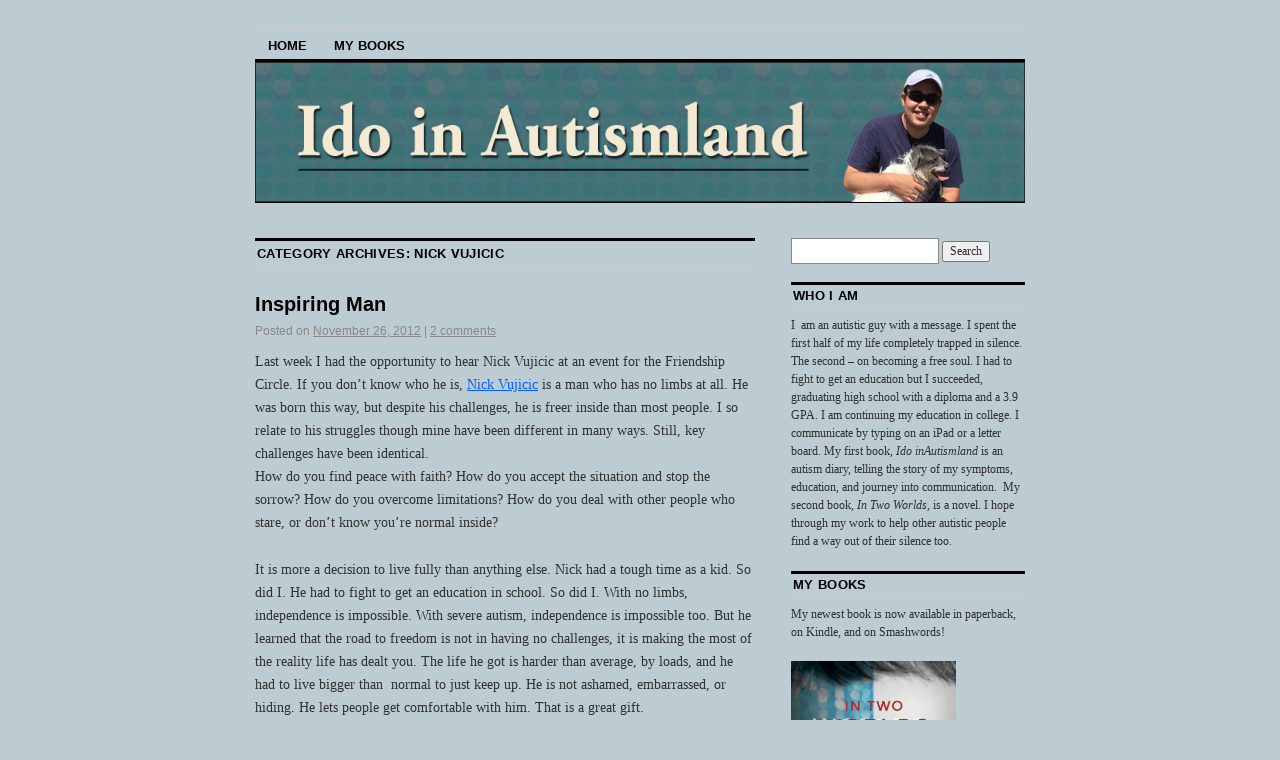

--- FILE ---
content_type: text/html; charset=UTF-8
request_url: http://idoinautismland.com/?cat=78
body_size: 12735
content:
<!DOCTYPE html>
<!--[if IE 6]>
<html id="ie6" lang="en-US">
<![endif]-->
<!--[if IE 8]>
<html id="ie8" lang="en-US">
<![endif]-->
<!--[if (!IE)]><!-->
<html lang="en-US">
<!--<![endif]-->

<head>
<meta charset="UTF-8" />
<title>Nick Vujicic | Ido in Autismland</title>
<link rel="profile" href="http://gmpg.org/xfn/11" />
<link rel="pingback" href="http://idoinautismland.com/xmlrpc.php" />
<link rel='dns-prefetch' href='//s0.wp.com' />
<link rel='dns-prefetch' href='//secure.gravatar.com' />
<link rel='dns-prefetch' href='//s.w.org' />
<link rel="alternate" type="application/rss+xml" title="Ido in Autismland &raquo; Feed" href="http://idoinautismland.com/?feed=rss2" />
<link rel="alternate" type="application/rss+xml" title="Ido in Autismland &raquo; Comments Feed" href="http://idoinautismland.com/?feed=comments-rss2" />
<link rel="alternate" type="application/rss+xml" title="Ido in Autismland &raquo; Nick Vujicic Category Feed" href="http://idoinautismland.com/?feed=rss2&#038;cat=78" />
		<script type="text/javascript">
			window._wpemojiSettings = {"baseUrl":"https:\/\/s.w.org\/images\/core\/emoji\/11\/72x72\/","ext":".png","svgUrl":"https:\/\/s.w.org\/images\/core\/emoji\/11\/svg\/","svgExt":".svg","source":{"concatemoji":"http:\/\/idoinautismland.com\/wp-includes\/js\/wp-emoji-release.min.js?ver=4.9.26"}};
			!function(e,a,t){var n,r,o,i=a.createElement("canvas"),p=i.getContext&&i.getContext("2d");function s(e,t){var a=String.fromCharCode;p.clearRect(0,0,i.width,i.height),p.fillText(a.apply(this,e),0,0);e=i.toDataURL();return p.clearRect(0,0,i.width,i.height),p.fillText(a.apply(this,t),0,0),e===i.toDataURL()}function c(e){var t=a.createElement("script");t.src=e,t.defer=t.type="text/javascript",a.getElementsByTagName("head")[0].appendChild(t)}for(o=Array("flag","emoji"),t.supports={everything:!0,everythingExceptFlag:!0},r=0;r<o.length;r++)t.supports[o[r]]=function(e){if(!p||!p.fillText)return!1;switch(p.textBaseline="top",p.font="600 32px Arial",e){case"flag":return s([55356,56826,55356,56819],[55356,56826,8203,55356,56819])?!1:!s([55356,57332,56128,56423,56128,56418,56128,56421,56128,56430,56128,56423,56128,56447],[55356,57332,8203,56128,56423,8203,56128,56418,8203,56128,56421,8203,56128,56430,8203,56128,56423,8203,56128,56447]);case"emoji":return!s([55358,56760,9792,65039],[55358,56760,8203,9792,65039])}return!1}(o[r]),t.supports.everything=t.supports.everything&&t.supports[o[r]],"flag"!==o[r]&&(t.supports.everythingExceptFlag=t.supports.everythingExceptFlag&&t.supports[o[r]]);t.supports.everythingExceptFlag=t.supports.everythingExceptFlag&&!t.supports.flag,t.DOMReady=!1,t.readyCallback=function(){t.DOMReady=!0},t.supports.everything||(n=function(){t.readyCallback()},a.addEventListener?(a.addEventListener("DOMContentLoaded",n,!1),e.addEventListener("load",n,!1)):(e.attachEvent("onload",n),a.attachEvent("onreadystatechange",function(){"complete"===a.readyState&&t.readyCallback()})),(n=t.source||{}).concatemoji?c(n.concatemoji):n.wpemoji&&n.twemoji&&(c(n.twemoji),c(n.wpemoji)))}(window,document,window._wpemojiSettings);
		</script>
		<style type="text/css">
img.wp-smiley,
img.emoji {
	display: inline !important;
	border: none !important;
	box-shadow: none !important;
	height: 1em !important;
	width: 1em !important;
	margin: 0 .07em !important;
	vertical-align: -0.1em !important;
	background: none !important;
	padding: 0 !important;
}
</style>
<link rel='stylesheet' id='dashicons-css'  href='http://idoinautismland.com/wp-includes/css/dashicons.min.css?ver=4.9.26' type='text/css' media='all' />
<link rel='stylesheet' id='coraline-css'  href='http://idoinautismland.com/wp-content/themes/coraline/style.css?ver=4.9.26' type='text/css' media='all' />
<link rel='stylesheet' id='__EPYT__style-css'  href='http://idoinautismland.com/wp-content/plugins/youtube-embed-plus/styles/ytprefs.min.css?ver=12.1' type='text/css' media='all' />
<style id='__EPYT__style-inline-css' type='text/css'>

                .epyt-gallery-thumb {
                        width: 33.333%;
                }
                
</style>
<link rel='stylesheet' id='jetpack_css-css'  href='http://idoinautismland.com/wp-content/plugins/jetpack/css/jetpack.css?ver=6.4.6' type='text/css' media='all' />
<script type='text/javascript' src='http://idoinautismland.com/wp-includes/js/jquery/jquery.js?ver=1.12.4'></script>
<script type='text/javascript' src='http://idoinautismland.com/wp-includes/js/jquery/jquery-migrate.min.js?ver=1.4.1'></script>
<script type='text/javascript'>
/* <![CDATA[ */
var _EPYT_ = {"ajaxurl":"http:\/\/idoinautismland.com\/wp-admin\/admin-ajax.php","security":"d1fd892041","gallery_scrolloffset":"20","eppathtoscripts":"http:\/\/idoinautismland.com\/wp-content\/plugins\/youtube-embed-plus\/scripts\/","epresponsiveselector":"[\"iframe.__youtube_prefs_widget__\"]","epdovol":"1","version":"12.1","evselector":"iframe.__youtube_prefs__[src], iframe[src*=\"youtube.com\/embed\/\"], iframe[src*=\"youtube-nocookie.com\/embed\/\"]","ajax_compat":"","ytapi_load":"light","stopMobileBuffer":"1","vi_active":"","vi_js_posttypes":[]};
/* ]]> */
</script>
<script type='text/javascript' src='http://idoinautismland.com/wp-content/plugins/youtube-embed-plus/scripts/ytprefs.min.js?ver=12.1'></script>
<link rel='https://api.w.org/' href='http://idoinautismland.com/index.php?rest_route=/' />
<link rel="EditURI" type="application/rsd+xml" title="RSD" href="http://idoinautismland.com/xmlrpc.php?rsd" />
<link rel="wlwmanifest" type="application/wlwmanifest+xml" href="http://idoinautismland.com/wp-includes/wlwmanifest.xml" /> 
<meta name="generator" content="WordPress 4.9.26" />

<link rel='dns-prefetch' href='//v0.wordpress.com'/>
	<style type="text/css">
			#site-title,
		#site-description {
			position: absolute;
			left: -9000px;
		}
		</style>
	<style type="text/css" id="custom-background-css">
body.custom-background { background-color: #bdccd2; }
</style>
</head>

<body class="archive category category-nick-vujicic category-78 custom-background two-column content-sidebar">
<div id="container" class="hfeed contain">
	<div id="header">
		<div id="masthead" role="banner">
						<div id="site-title">
				<span>
					<a href="http://idoinautismland.com/" title="Ido in Autismland" rel="home">Ido in Autismland</a>
				</span>
			</div>
			<div id="site-description"></div>
		</div><!-- #masthead -->

		<div id="access" role="navigation">
		  			<div class="skip-link screen-reader-text"><a href="#content" title="Skip to content">Skip to content</a></div>
						<div class="menu"><ul>
<li ><a href="http://idoinautismland.com/">Home</a></li><li class="page_item page-item-213"><a href="http://idoinautismland.com/?page_id=213">My Books</a></li>
</ul></div>
		</div><!-- #access -->

		<div id="branding">
						<a href="http://idoinautismland.com/">
									<img src="http://idoinautismland.com/wp-content/uploads/2018/08/header_4.jpg" width="990" height="180" alt="" />
							</a>
					</div><!-- #branding -->
	</div><!-- #header -->

	<div id="content-box">

<div id="content-container">
	<div id="content" role="main">

		<h1 class="page-title">Category Archives: <span>Nick Vujicic</span></h1>
		




			<div id="post-35" class="post-35 post type-post status-publish format-standard hentry category-autism category-disability category-emotions category-nick-vujicic">
			<h2 class="entry-title"><a href="http://idoinautismland.com/?p=35" rel="bookmark">Inspiring Man</a></h2>

			<div class="entry-meta">
				<span class="meta-prep meta-prep-author">Posted on</span> <a href="http://idoinautismland.com/?p=35" title="6:54 am" rel="bookmark"><span class="entry-date">November 26, 2012</span></a> <span class="comments-link"><span class="meta-sep">|</span> <a href="http://idoinautismland.com/?p=35#comments">2 comments</a></span>
			</div><!-- .entry-meta -->

				<div class="entry-content">
				<p>Last week I had the opportunity to hear Nick Vujicic at an event for the Friendship Circle. If you don&#8217;t know who he is, <a href="http://www.youtube.com/watch?v=zOzsjEmjjHs&#038;feature=related" target="_blank">Nick Vujicic</a> is a man who has no limbs at all. He was born this way, but despite his challenges, he is freer inside than most people. I so relate to his struggles though mine have been different in many ways. Still, key challenges have been identical.<br />How do you find peace with faith? How do you accept the situation and stop the sorrow? How do you overcome limitations? How do you deal with other people who stare, or don&#8217;t know you&#8217;re normal inside?</p>
<p>It is more a decision to live fully than anything else. Nick had a tough time as a kid. So did I. He had to fight to get an education in school. So did I. With no limbs, independence is impossible. With severe autism, independence is impossible too. But he learned that the road to freedom is not in having no challenges, it is making the most of the reality life has dealt you. The life he got is harder than average, by loads, and he had to live bigger than  normal to just keep up. He is not ashamed, embarrassed, or hiding. He lets people get comfortable with him. That is a great gift.</p>
<p>I had a chance to meet him briefly. He has a cool wheelchair that is tall. It brings him to eye level, more or less. I gave him my book. It inspired me a lot to meet a man who bravely lives life fully, and does good, important work, even though he might have given up. Giving up is the easy way to run from pain but he decided that his life had a higher purpose. He is a role model to many people who despair over much less.</p>
<p>For me, it is a great reminder to count my blessings and to remember that challenges are meant to be overcome.</p>
<p></p>
							</div><!-- .entry-content -->
	
			<div class="entry-info">
					<p class="comments-link"><a href="http://idoinautismland.com/?p=35#comments">2 Comments</a></p>
									<p class="cat-links">
						<span class="entry-info-prep entry-info-prep-cat-links">Posted in</span> <a href="http://idoinautismland.com/?cat=11" rel="category">autism</a>, <a href="http://idoinautismland.com/?cat=79" rel="category">disability</a>, <a href="http://idoinautismland.com/?cat=62" rel="category">emotions</a>, <a href="http://idoinautismland.com/?cat=78" rel="category">Nick Vujicic</a>					</p>
															</div><!-- .entry-info -->
		</div><!-- #post-## -->

		
	


	</div><!-- #content -->
</div><!-- #content-container -->


		
		<div id="primary" class="widget-area" role="complementary">
					<ul class="xoxo">

			<li id="search-2" class="widget-container widget_search"><form role="search" method="get" id="searchform" class="searchform" action="http://idoinautismland.com/">
				<div>
					<label class="screen-reader-text" for="s">Search for:</label>
					<input type="text" value="" name="s" id="s" />
					<input type="submit" id="searchsubmit" value="Search" />
				</div>
			</form></li><li id="text-2" class="widget-container widget_text"><h3 class="widget-title">Who I Am</h3>			<div class="textwidget"><p>I  am an autistic guy with a message. I spent the first half of my life completely trapped in silence. The second &#8211; on becoming a free soul. I had to fight to get an education but I succeeded, graduating high school with a diploma and a 3.9 GPA. I am continuing my education in college. I communicate by typing on an iPad or a letter board. My first book, <i>Ido in</i><i>Autismland</i> is an autism diary, telling the story of my symptoms, education, and journey into communication.  My second book, <i>In Two Worlds</i>, is a novel. I hope through my work to help other autistic people find a way out of their silence too.</p>
</div>
		</li><li id="text-5" class="widget-container widget_text"><h3 class="widget-title">My Books</h3>			<div class="textwidget"><p>My newest book is now available in paperback, on Kindle, and on Smashwords!</p>
<p><a href="http://idoinautismland.com/wp-content/uploads/2018/08/In_Two_Worlds_Cover.jpg"><img src="http://idoinautismland.com/wp-content/uploads/2018/08/In_Two_Worlds_Cover-640x1024.jpg" alt="In_Two_Worlds_Cover" width="165" height="264" /></a></p>
<p><a href="https://www.amazon.com/Two-Worlds-Ido-Kedar/dp/1732291500/ref=sr_1_1?ie=UTF8&qid=1533189717&sr=8-1&keywords=in+two+worlds+ido+kedar">Paperback</a><br />
<a href="https://www.amazon.com/Two-Worlds-Ido-Kedar-ebook/dp/B07FP37WQV/ref=tmm_kin_title_0?_encoding=UTF8&qid=1533189717&sr=8-1">Kindle</a><br />
<a href="https://www.smashwords.com/books/view/885466">Smashwords</a></p>
<p>My first book is available in paperback, Nook, Kindle, and iBook editions!</p>
<p><a href="http://www.amazon.com/Ido-Autismland-Climbing-Autisms-Silent/dp/0988324709/ref=sr_1_1?ie=UTF8&qid=1396404854&sr=8-1&keywords=ido+in+autismland"><img src="http://idoinautismland.com/wp-content/uploads/2014/02/bookcover.jpg"></a></p>
<p><a href="http://www.amazon.com/Ido-Autismland-Climbing-Autisms-Silent/dp/0988324709/ref=sr_1_1?ie=UTF8&qid=1396404854&sr=8-1&keywords=ido+in+autismland">Paperback</a><br />
<a href="http://www.barnesandnoble.com/w/ido-in-autism-land-ido-kedar/1118958528?ean=2940149425914">Nook Book</a><br />
<a href="http://www.amazon.com/Ido-Autismland-Climbing-Autisms-Silent-ebook/dp/B00AOUN01W/ref=tmm_kin_swatch_0?_encoding=UTF8&sr=8-1&qid=1396404854">Kindle Edition</a><br />
<a href="https://itunes.apple.com/us/book/ido-in-autismland/id1104024189?mt=11">iBook</a></p>
</div>
		</li><li id="blog_subscription-2" class="widget-container jetpack_subscription_widget"><h3 class="widget-title">Subscribe via Email</h3>
			<form action="#" method="post" accept-charset="utf-8" id="subscribe-blog-blog_subscription-2">
				<div id="subscribe-text"></div>					<p id="subscribe-email">
						<label id="jetpack-subscribe-label" for="subscribe-field-blog_subscription-2">
							Email Address						</label>
						<input type="email" name="email" required="required" class="required" value="" id="subscribe-field-blog_subscription-2" placeholder="Email Address" />
					</p>

					<p id="subscribe-submit">
						<input type="hidden" name="action" value="subscribe" />
						<input type="hidden" name="source" value="http://idoinautismland.com/?cat=78" />
						<input type="hidden" name="sub-type" value="widget" />
						<input type="hidden" name="redirect_fragment" value="blog_subscription-2" />
												<input type="submit" value="Subscribe" name="jetpack_subscriptions_widget" />
					</p>
							</form>

			<script>
			/*
			Custom functionality for safari and IE
			 */
			(function( d ) {
				// In case the placeholder functionality is available we remove labels
				if ( ( 'placeholder' in d.createElement( 'input' ) ) ) {
					var label = d.querySelector( 'label[for=subscribe-field-blog_subscription-2]' );
						label.style.clip 	 = 'rect(1px, 1px, 1px, 1px)';
						label.style.position = 'absolute';
						label.style.height   = '1px';
						label.style.width    = '1px';
						label.style.overflow = 'hidden';
				}

				// Make sure the email value is filled in before allowing submit
				var form = d.getElementById('subscribe-blog-blog_subscription-2'),
					input = d.getElementById('subscribe-field-blog_subscription-2'),
					handler = function( event ) {
						if ( '' === input.value ) {
							input.focus();

							if ( event.preventDefault ){
								event.preventDefault();
							}

							return false;
						}
					};

				if ( window.addEventListener ) {
					form.addEventListener( 'submit', handler, false );
				} else {
					form.attachEvent( 'onsubmit', handler );
				}
			})( document );
			</script>
				
</li><li id="text-6" class="widget-container widget_text"><h3 class="widget-title">My Videos</h3>			<div class="textwidget"><iframe  id="_ytid_57990" src="https://www.youtube.com/embed/yCwjIKCT8rY?enablejsapi=1&autoplay=0&cc_load_policy=0&iv_load_policy=1&loop=0&modestbranding=0&rel=1&showinfo=1&fs=1&playsinline=0&autohide=2&theme=dark&color=red&controls=2&" class="__youtube_prefs__ __youtube_prefs_widget__" title="YouTube player"  allow="autoplay; encrypted-media" allowfullscreen data-no-lazy="1" data-skipgform_ajax_framebjll=""></iframe>
<br>
<iframe  id="_ytid_19477" src="https://www.youtube.com/embed/d3n5ddya2Jg?enablejsapi=1&autoplay=0&cc_load_policy=0&iv_load_policy=1&loop=0&modestbranding=0&rel=1&showinfo=1&fs=1&playsinline=0&autohide=2&theme=dark&color=red&controls=2&" class="__youtube_prefs__ __youtube_prefs_widget__" title="YouTube player"  allow="autoplay; encrypted-media" allowfullscreen data-no-lazy="1" data-skipgform_ajax_framebjll=""></iframe>
<br>
<iframe  id="_ytid_75975" src="https://www.youtube.com/embed/ZLtQWXdDCFo?enablejsapi=1&autoplay=0&cc_load_policy=0&iv_load_policy=1&loop=0&modestbranding=0&rel=1&showinfo=1&fs=1&playsinline=0&autohide=2&theme=dark&color=red&controls=2&" class="__youtube_prefs__ __youtube_prefs_widget__" title="YouTube player"  allow="autoplay; encrypted-media" allowfullscreen data-no-lazy="1" data-skipgform_ajax_framebjll=""></iframe>
<br>
<iframe  id="_ytid_24250" src="https://www.youtube.com/embed/JeBIw18aJk0?enablejsapi=1&autoplay=0&cc_load_policy=0&iv_load_policy=1&loop=0&modestbranding=0&rel=1&showinfo=1&fs=1&playsinline=0&autohide=2&theme=dark&color=red&controls=2&" class="__youtube_prefs__ __youtube_prefs_widget__" title="YouTube player"  allow="autoplay; encrypted-media" allowfullscreen data-no-lazy="1" data-skipgform_ajax_framebjll=""></iframe>
<br>
<iframe  id="_ytid_85404" src="https://www.youtube.com/embed/C1r9pZW6xsk?enablejsapi=1&autoplay=0&cc_load_policy=0&iv_load_policy=1&loop=0&modestbranding=0&rel=1&showinfo=1&fs=1&playsinline=0&autohide=2&theme=dark&color=red&controls=2&" class="__youtube_prefs__ __youtube_prefs_widget__" title="YouTube player"  allow="autoplay; encrypted-media" allowfullscreen data-no-lazy="1" data-skipgform_ajax_framebjll=""></iframe>
<br>
<iframe  id="_ytid_81798" src="https://www.youtube.com/embed/5GWPjLk2OtQ?enablejsapi=1&autoplay=0&cc_load_policy=0&iv_load_policy=1&loop=0&modestbranding=0&rel=1&showinfo=1&fs=1&playsinline=0&autohide=2&theme=dark&color=red&controls=2&" class="__youtube_prefs__ __youtube_prefs_widget__" title="YouTube player"  allow="autoplay; encrypted-media" allowfullscreen data-no-lazy="1" data-skipgform_ajax_framebjll=""></iframe>
<br>
<iframe  id="_ytid_38707" src="https://www.youtube.com/embed/V4VR1KYRX8s?enablejsapi=1&autoplay=0&cc_load_policy=0&iv_load_policy=1&loop=0&modestbranding=0&rel=1&showinfo=1&fs=1&playsinline=0&autohide=2&theme=dark&color=red&controls=2&" class="__youtube_prefs__ __youtube_prefs_widget__" title="YouTube player"  allow="autoplay; encrypted-media" allowfullscreen data-no-lazy="1" data-skipgform_ajax_framebjll=""></iframe></div>
		</li><li id="text-3" class="widget-container widget_text"><h3 class="widget-title">My NBC Video with Dr. Bruce</h3>			<div class="textwidget"><script type="text/javascript" charset="UTF-8" src="http://www.nbclosangeles.com/portableplayer/?cmsID=204781971&videoID=O29Hhsq4t9RR&origin=nbclosangeles.com&sec=news&subsec=local&width=240&height=144"></script>
<p>Click <a href="http://www.nbclosangeles.com/news/local/Autistic-Teen-Writes-Book-on-an-iPad--204775591.html">here</a> to see the article</p>
</div>
		</li><li id="text-4" class="widget-container widget_text"><h3 class="widget-title">My Video from the LA TImes</h3>			<div class="textwidget"><a href="http://www.latimes.com/videogallery/78631472/News/Breaking-the-silence"><img src="http://idoinautismland.com/wp-content/uploads/2014/03/breakingthesilence2.jpg"></a></div>
		</li><li id="recent-comments-2" class="widget-container widget_recent_comments"><h3 class="widget-title">Recent Comments</h3><ul id="recentcomments"><li class="recentcomments"><span class="comment-author-link">admin</span> on <a href="http://idoinautismland.com/?page_id=213#comment-500618">My Books</a></li><li class="recentcomments"><span class="comment-author-link">A</span> on <a href="http://idoinautismland.com/?p=54#comment-500604">Emotion Outbursts</a></li><li class="recentcomments"><span class="comment-author-link">Marion</span> on <a href="http://idoinautismland.com/?page_id=213#comment-500168">My Books</a></li><li class="recentcomments"><span class="comment-author-link">Juicerxzm</span> on <a href="http://idoinautismland.com/?p=1112#comment-478038">My Latest Interview about Autism</a></li><li class="recentcomments"><span class="comment-author-link">Naughty Autie</span> on <a href="http://idoinautismland.com/?p=924#comment-461277">History Repeats Itself</a></li></ul></li><li id="archives-2" class="widget-container widget_archive"><h3 class="widget-title">Archives</h3>		<ul>
			<li><a href='http://idoinautismland.com/?m=202210'>October 2022</a></li>
	<li><a href='http://idoinautismland.com/?m=202207'>July 2022</a></li>
	<li><a href='http://idoinautismland.com/?m=202204'>April 2022</a></li>
	<li><a href='http://idoinautismland.com/?m=202109'>September 2021</a></li>
	<li><a href='http://idoinautismland.com/?m=202107'>July 2021</a></li>
	<li><a href='http://idoinautismland.com/?m=202105'>May 2021</a></li>
	<li><a href='http://idoinautismland.com/?m=202009'>September 2020</a></li>
	<li><a href='http://idoinautismland.com/?m=202007'>July 2020</a></li>
	<li><a href='http://idoinautismland.com/?m=202005'>May 2020</a></li>
	<li><a href='http://idoinautismland.com/?m=202003'>March 2020</a></li>
	<li><a href='http://idoinautismland.com/?m=202001'>January 2020</a></li>
	<li><a href='http://idoinautismland.com/?m=201912'>December 2019</a></li>
	<li><a href='http://idoinautismland.com/?m=201911'>November 2019</a></li>
	<li><a href='http://idoinautismland.com/?m=201910'>October 2019</a></li>
	<li><a href='http://idoinautismland.com/?m=201909'>September 2019</a></li>
	<li><a href='http://idoinautismland.com/?m=201908'>August 2019</a></li>
	<li><a href='http://idoinautismland.com/?m=201907'>July 2019</a></li>
	<li><a href='http://idoinautismland.com/?m=201906'>June 2019</a></li>
	<li><a href='http://idoinautismland.com/?m=201904'>April 2019</a></li>
	<li><a href='http://idoinautismland.com/?m=201903'>March 2019</a></li>
	<li><a href='http://idoinautismland.com/?m=201902'>February 2019</a></li>
	<li><a href='http://idoinautismland.com/?m=201901'>January 2019</a></li>
	<li><a href='http://idoinautismland.com/?m=201811'>November 2018</a></li>
	<li><a href='http://idoinautismland.com/?m=201810'>October 2018</a></li>
	<li><a href='http://idoinautismland.com/?m=201809'>September 2018</a></li>
	<li><a href='http://idoinautismland.com/?m=201808'>August 2018</a></li>
	<li><a href='http://idoinautismland.com/?m=201807'>July 2018</a></li>
	<li><a href='http://idoinautismland.com/?m=201806'>June 2018</a></li>
	<li><a href='http://idoinautismland.com/?m=201805'>May 2018</a></li>
	<li><a href='http://idoinautismland.com/?m=201804'>April 2018</a></li>
	<li><a href='http://idoinautismland.com/?m=201801'>January 2018</a></li>
	<li><a href='http://idoinautismland.com/?m=201711'>November 2017</a></li>
	<li><a href='http://idoinautismland.com/?m=201710'>October 2017</a></li>
	<li><a href='http://idoinautismland.com/?m=201708'>August 2017</a></li>
	<li><a href='http://idoinautismland.com/?m=201707'>July 2017</a></li>
	<li><a href='http://idoinautismland.com/?m=201706'>June 2017</a></li>
	<li><a href='http://idoinautismland.com/?m=201705'>May 2017</a></li>
	<li><a href='http://idoinautismland.com/?m=201701'>January 2017</a></li>
	<li><a href='http://idoinautismland.com/?m=201612'>December 2016</a></li>
	<li><a href='http://idoinautismland.com/?m=201610'>October 2016</a></li>
	<li><a href='http://idoinautismland.com/?m=201609'>September 2016</a></li>
	<li><a href='http://idoinautismland.com/?m=201607'>July 2016</a></li>
	<li><a href='http://idoinautismland.com/?m=201605'>May 2016</a></li>
	<li><a href='http://idoinautismland.com/?m=201604'>April 2016</a></li>
	<li><a href='http://idoinautismland.com/?m=201603'>March 2016</a></li>
	<li><a href='http://idoinautismland.com/?m=201602'>February 2016</a></li>
	<li><a href='http://idoinautismland.com/?m=201601'>January 2016</a></li>
	<li><a href='http://idoinautismland.com/?m=201511'>November 2015</a></li>
	<li><a href='http://idoinautismland.com/?m=201510'>October 2015</a></li>
	<li><a href='http://idoinautismland.com/?m=201507'>July 2015</a></li>
	<li><a href='http://idoinautismland.com/?m=201506'>June 2015</a></li>
	<li><a href='http://idoinautismland.com/?m=201503'>March 2015</a></li>
	<li><a href='http://idoinautismland.com/?m=201501'>January 2015</a></li>
	<li><a href='http://idoinautismland.com/?m=201411'>November 2014</a></li>
	<li><a href='http://idoinautismland.com/?m=201410'>October 2014</a></li>
	<li><a href='http://idoinautismland.com/?m=201408'>August 2014</a></li>
	<li><a href='http://idoinautismland.com/?m=201407'>July 2014</a></li>
	<li><a href='http://idoinautismland.com/?m=201406'>June 2014</a></li>
	<li><a href='http://idoinautismland.com/?m=201404'>April 2014</a></li>
	<li><a href='http://idoinautismland.com/?m=201402'>February 2014</a></li>
	<li><a href='http://idoinautismland.com/?m=201401'>January 2014</a></li>
	<li><a href='http://idoinautismland.com/?m=201312'>December 2013</a></li>
	<li><a href='http://idoinautismland.com/?m=201310'>October 2013</a></li>
	<li><a href='http://idoinautismland.com/?m=201308'>August 2013</a></li>
	<li><a href='http://idoinautismland.com/?m=201306'>June 2013</a></li>
	<li><a href='http://idoinautismland.com/?m=201305'>May 2013</a></li>
	<li><a href='http://idoinautismland.com/?m=201304'>April 2013</a></li>
	<li><a href='http://idoinautismland.com/?m=201303'>March 2013</a></li>
	<li><a href='http://idoinautismland.com/?m=201302'>February 2013</a></li>
	<li><a href='http://idoinautismland.com/?m=201301'>January 2013</a></li>
	<li><a href='http://idoinautismland.com/?m=201212'>December 2012</a></li>
	<li><a href='http://idoinautismland.com/?m=201211'>November 2012</a></li>
	<li><a href='http://idoinautismland.com/?m=201210'>October 2012</a></li>
	<li><a href='http://idoinautismland.com/?m=201209'>September 2012</a></li>
	<li><a href='http://idoinautismland.com/?m=201208'>August 2012</a></li>
	<li><a href='http://idoinautismland.com/?m=201207'>July 2012</a></li>
	<li><a href='http://idoinautismland.com/?m=201206'>June 2012</a></li>
	<li><a href='http://idoinautismland.com/?m=201205'>May 2012</a></li>
	<li><a href='http://idoinautismland.com/?m=201204'>April 2012</a></li>
	<li><a href='http://idoinautismland.com/?m=201203'>March 2012</a></li>
	<li><a href='http://idoinautismland.com/?m=201202'>February 2012</a></li>
	<li><a href='http://idoinautismland.com/?m=201201'>January 2012</a></li>
	<li><a href='http://idoinautismland.com/?m=201112'>December 2011</a></li>
	<li><a href='http://idoinautismland.com/?m=201111'>November 2011</a></li>
	<li><a href='http://idoinautismland.com/?m=201110'>October 2011</a></li>
	<li><a href='http://idoinautismland.com/?m=201109'>September 2011</a></li>
	<li><a href='http://idoinautismland.com/?m=201108'>August 2011</a></li>
	<li><a href='http://idoinautismland.com/?m=201107'>July 2011</a></li>
	<li><a href='http://idoinautismland.com/?m=201106'>June 2011</a></li>
	<li><a href='http://idoinautismland.com/?m=201105'>May 2011</a></li>
	<li><a href='http://idoinautismland.com/?m=201104'>April 2011</a></li>
	<li><a href='http://idoinautismland.com/?m=201103'>March 2011</a></li>
		</ul>
		</li><li id="categories-2" class="widget-container widget_categories"><h3 class="widget-title">Categories</h3>		<ul>
	<li class="cat-item cat-item-362"><a href="http://idoinautismland.com/?cat=362" >&quot;high funnctioning&quot;</a>
</li>
	<li class="cat-item cat-item-363"><a href="http://idoinautismland.com/?cat=363" >&quot;low functioning&quot;</a>
</li>
	<li class="cat-item cat-item-25"><a href="http://idoinautismland.com/?cat=25" >&quot;low-functioning&quot; autism</a>
</li>
	<li class="cat-item cat-item-318"><a href="http://idoinautismland.com/?cat=318" >AAC</a>
</li>
	<li class="cat-item cat-item-10"><a href="http://idoinautismland.com/?cat=10" >ABA</a>
</li>
	<li class="cat-item cat-item-315"><a href="http://idoinautismland.com/?cat=315" >abilities</a>
</li>
	<li class="cat-item cat-item-144"><a href="http://idoinautismland.com/?cat=144" >adolescence</a>
</li>
	<li class="cat-item cat-item-251"><a href="http://idoinautismland.com/?cat=251" >Adrienne Johnston</a>
</li>
	<li class="cat-item cat-item-275"><a href="http://idoinautismland.com/?cat=275" >Adrienne Murphy</a>
</li>
	<li class="cat-item cat-item-165"><a href="http://idoinautismland.com/?cat=165" >adversity</a>
</li>
	<li class="cat-item cat-item-238"><a href="http://idoinautismland.com/?cat=238" >advocacy</a>
</li>
	<li class="cat-item cat-item-186"><a href="http://idoinautismland.com/?cat=186" >aide</a>
</li>
	<li class="cat-item cat-item-176"><a href="http://idoinautismland.com/?cat=176" >aides</a>
</li>
	<li class="cat-item cat-item-71"><a href="http://idoinautismland.com/?cat=71" >Amazon</a>
</li>
	<li class="cat-item cat-item-72"><a href="http://idoinautismland.com/?cat=72" >American Psychiatric Association</a>
</li>
	<li class="cat-item cat-item-302"><a href="http://idoinautismland.com/?cat=302" >American Speech Language Hearing Association</a>
</li>
	<li class="cat-item cat-item-219"><a href="http://idoinautismland.com/?cat=219" >Anne Frank</a>
</li>
	<li class="cat-item cat-item-174"><a href="http://idoinautismland.com/?cat=174" >Annie Sullivan</a>
</li>
	<li class="cat-item cat-item-112"><a href="http://idoinautismland.com/?cat=112" >anxiety</a>
</li>
	<li class="cat-item cat-item-354"><a href="http://idoinautismland.com/?cat=354" >apllied Behavioral Analysis</a>
</li>
	<li class="cat-item cat-item-250"><a href="http://idoinautismland.com/?cat=250" >Apple</a>
</li>
	<li class="cat-item cat-item-113"><a href="http://idoinautismland.com/?cat=113" >apraxia</a>
</li>
	<li class="cat-item cat-item-229"><a href="http://idoinautismland.com/?cat=229" >Ariane Zurcher</a>
</li>
	<li class="cat-item cat-item-282"><a href="http://idoinautismland.com/?cat=282" >art</a>
</li>
	<li class="cat-item cat-item-301"><a href="http://idoinautismland.com/?cat=301" >ASHA</a>
</li>
	<li class="cat-item cat-item-161"><a href="http://idoinautismland.com/?cat=161" >asperger&#039;s</a>
</li>
	<li class="cat-item cat-item-130"><a href="http://idoinautismland.com/?cat=130" >assistive chat</a>
</li>
	<li class="cat-item cat-item-132"><a href="http://idoinautismland.com/?cat=132" >assistive technology</a>
</li>
	<li class="cat-item cat-item-31"><a href="http://idoinautismland.com/?cat=31" >attitude</a>
</li>
	<li class="cat-item cat-item-353"><a href="http://idoinautismland.com/?cat=353" >audiobook</a>
</li>
	<li class="cat-item cat-item-254"><a href="http://idoinautismland.com/?cat=254" >augmentative communication</a>
</li>
	<li class="cat-item cat-item-342"><a href="http://idoinautismland.com/?cat=342" >author</a>
</li>
	<li class="cat-item cat-item-11"><a href="http://idoinautismland.com/?cat=11" >autism</a>
</li>
	<li class="cat-item cat-item-193"><a href="http://idoinautismland.com/?cat=193" >autism causes</a>
</li>
	<li class="cat-item cat-item-50"><a href="http://idoinautismland.com/?cat=50" >autism education</a>
</li>
	<li class="cat-item cat-item-329"><a href="http://idoinautismland.com/?cat=329" >Autism Experience Challenge</a>
</li>
	<li class="cat-item cat-item-58"><a href="http://idoinautismland.com/?cat=58" >autism forum</a>
</li>
	<li class="cat-item cat-item-5"><a href="http://idoinautismland.com/?cat=5" >autism perceptions</a>
</li>
	<li class="cat-item cat-item-14"><a href="http://idoinautismland.com/?cat=14" >autism research</a>
</li>
	<li class="cat-item cat-item-236"><a href="http://idoinautismland.com/?cat=236" >autism society</a>
</li>
	<li class="cat-item cat-item-168"><a href="http://idoinautismland.com/?cat=168" >Autism Speaks</a>
</li>
	<li class="cat-item cat-item-59"><a href="http://idoinautismland.com/?cat=59" >Autism Spectrum Therapies</a>
</li>
	<li class="cat-item cat-item-110"><a href="http://idoinautismland.com/?cat=110" >autism symptoms</a>
</li>
	<li class="cat-item cat-item-8"><a href="http://idoinautismland.com/?cat=8" >autism theories</a>
</li>
	<li class="cat-item cat-item-121"><a href="http://idoinautismland.com/?cat=121" >autism treatments</a>
</li>
	<li class="cat-item cat-item-299"><a href="http://idoinautismland.com/?cat=299" >autistic authors</a>
</li>
	<li class="cat-item cat-item-107"><a href="http://idoinautismland.com/?cat=107" >barriers</a>
</li>
	<li class="cat-item cat-item-314"><a href="http://idoinautismland.com/?cat=314" >Ben Kuebrich</a>
</li>
	<li class="cat-item cat-item-117"><a href="http://idoinautismland.com/?cat=117" >bereavement</a>
</li>
	<li class="cat-item cat-item-122"><a href="http://idoinautismland.com/?cat=122" >Bettelheim</a>
</li>
	<li class="cat-item cat-item-345"><a href="http://idoinautismland.com/?cat=345" >Between the Lines</a>
</li>
	<li class="cat-item cat-item-167"><a href="http://idoinautismland.com/?cat=167" >blog</a>
</li>
	<li class="cat-item cat-item-68"><a href="http://idoinautismland.com/?cat=68" >body responsiveness</a>
</li>
	<li class="cat-item cat-item-153"><a href="http://idoinautismland.com/?cat=153" >book</a>
</li>
	<li class="cat-item cat-item-306"><a href="http://idoinautismland.com/?cat=306" >bookLife Award</a>
</li>
	<li class="cat-item cat-item-44"><a href="http://idoinautismland.com/?cat=44" >books by authors with autism</a>
</li>
	<li class="cat-item cat-item-116"><a href="http://idoinautismland.com/?cat=116" >brain</a>
</li>
	<li class="cat-item cat-item-291"><a href="http://idoinautismland.com/?cat=291" >Britain&#039;s Got Talent</a>
</li>
	<li class="cat-item cat-item-247"><a href="http://idoinautismland.com/?cat=247" >California Lutheran University</a>
</li>
	<li class="cat-item cat-item-196"><a href="http://idoinautismland.com/?cat=196" >camping</a>
</li>
	<li class="cat-item cat-item-126"><a href="http://idoinautismland.com/?cat=126" >cancer</a>
</li>
	<li class="cat-item cat-item-128"><a href="http://idoinautismland.com/?cat=128" >capabilities</a>
</li>
	<li class="cat-item cat-item-137"><a href="http://idoinautismland.com/?cat=137" >career</a>
</li>
	<li class="cat-item cat-item-45"><a href="http://idoinautismland.com/?cat=45" >Carly Fleischmann</a>
</li>
	<li class="cat-item cat-item-30"><a href="http://idoinautismland.com/?cat=30" >change</a>
</li>
	<li class="cat-item cat-item-187"><a href="http://idoinautismland.com/?cat=187" >choices</a>
</li>
	<li class="cat-item cat-item-265"><a href="http://idoinautismland.com/?cat=265" >civil rights</a>
</li>
	<li class="cat-item cat-item-151"><a href="http://idoinautismland.com/?cat=151" >classical music</a>
</li>
	<li class="cat-item cat-item-136"><a href="http://idoinautismland.com/?cat=136" >college</a>
</li>
	<li class="cat-item cat-item-26"><a href="http://idoinautismland.com/?cat=26" >Communication</a>
</li>
	<li class="cat-item cat-item-331"><a href="http://idoinautismland.com/?cat=331" >Communication First</a>
</li>
	<li class="cat-item cat-item-37"><a href="http://idoinautismland.com/?cat=37" >communication with a person with autism</a>
</li>
	<li class="cat-item cat-item-133"><a href="http://idoinautismland.com/?cat=133" >communicative devices</a>
</li>
	<li class="cat-item cat-item-262"><a href="http://idoinautismland.com/?cat=262" >community</a>
</li>
	<li class="cat-item cat-item-244"><a href="http://idoinautismland.com/?cat=244" >cooking</a>
</li>
	<li class="cat-item cat-item-214"><a href="http://idoinautismland.com/?cat=214" >cooking shows</a>
</li>
	<li class="cat-item cat-item-96"><a href="http://idoinautismland.com/?cat=96" >coping</a>
</li>
	<li class="cat-item cat-item-341"><a href="http://idoinautismland.com/?cat=341" >coronavirus</a>
</li>
	<li class="cat-item cat-item-29"><a href="http://idoinautismland.com/?cat=29" >courage</a>
</li>
	<li class="cat-item cat-item-52"><a href="http://idoinautismland.com/?cat=52" >CSUN speech</a>
</li>
	<li class="cat-item cat-item-336"><a href="http://idoinautismland.com/?cat=336" >Deaf Education</a>
</li>
	<li class="cat-item cat-item-125"><a href="http://idoinautismland.com/?cat=125" >death</a>
</li>
	<li class="cat-item cat-item-111"><a href="http://idoinautismland.com/?cat=111" >dentist</a>
</li>
	<li class="cat-item cat-item-143"><a href="http://idoinautismland.com/?cat=143" >depression</a>
</li>
	<li class="cat-item cat-item-73"><a href="http://idoinautismland.com/?cat=73" >diagnostic criteria</a>
</li>
	<li class="cat-item cat-item-287"><a href="http://idoinautismland.com/?cat=287" >Diego Pena</a>
</li>
	<li class="cat-item cat-item-249"><a href="http://idoinautismland.com/?cat=249" >Dillan Barmache</a>
</li>
	<li class="cat-item cat-item-79"><a href="http://idoinautismland.com/?cat=79" >disability</a>
</li>
	<li class="cat-item cat-item-114"><a href="http://idoinautismland.com/?cat=114" >disabled athletes</a>
</li>
	<li class="cat-item cat-item-108"><a href="http://idoinautismland.com/?cat=108" >disabled heroes</a>
</li>
	<li class="cat-item cat-item-191"><a href="http://idoinautismland.com/?cat=191" >discipline</a>
</li>
	<li class="cat-item cat-item-179"><a href="http://idoinautismland.com/?cat=179" >Disneyland</a>
</li>
	<li class="cat-item cat-item-339"><a href="http://idoinautismland.com/?cat=339" >dog training</a>
</li>
	<li class="cat-item cat-item-83"><a href="http://idoinautismland.com/?cat=83" >dogs</a>
</li>
	<li class="cat-item cat-item-232"><a href="http://idoinautismland.com/?cat=232" >Down Syndrome</a>
</li>
	<li class="cat-item cat-item-75"><a href="http://idoinautismland.com/?cat=75" >DSM</a>
</li>
	<li class="cat-item cat-item-17"><a href="http://idoinautismland.com/?cat=17" >Edlyn Pena PhD.</a>
</li>
	<li class="cat-item cat-item-101"><a href="http://idoinautismland.com/?cat=101" >education</a>
</li>
	<li class="cat-item cat-item-46"><a href="http://idoinautismland.com/?cat=46" >Elizabeth Bonker</a>
</li>
	<li class="cat-item cat-item-231"><a href="http://idoinautismland.com/?cat=231" >emmashopebook</a>
</li>
	<li class="cat-item cat-item-62"><a href="http://idoinautismland.com/?cat=62" >emotions</a>
</li>
	<li class="cat-item cat-item-93"><a href="http://idoinautismland.com/?cat=93" >empathy</a>
</li>
	<li class="cat-item cat-item-194"><a href="http://idoinautismland.com/?cat=194" >environment</a>
</li>
	<li class="cat-item cat-item-182"><a href="http://idoinautismland.com/?cat=182" >envy</a>
</li>
	<li class="cat-item cat-item-181"><a href="http://idoinautismland.com/?cat=181" >Erik Weihenmayer</a>
</li>
	<li class="cat-item cat-item-234"><a href="http://idoinautismland.com/?cat=234" >eugenics</a>
</li>
	<li class="cat-item cat-item-221"><a href="http://idoinautismland.com/?cat=221" >Evelyn Glennie</a>
</li>
	<li class="cat-item cat-item-49"><a href="http://idoinautismland.com/?cat=49" >exercise</a>
</li>
	<li class="cat-item cat-item-180"><a href="http://idoinautismland.com/?cat=180" >Expedition Impossible</a>
</li>
	<li class="cat-item cat-item-349"><a href="http://idoinautismland.com/?cat=349" >eye tracking</a>
</li>
	<li class="cat-item cat-item-21"><a href="http://idoinautismland.com/?cat=21" >false hope</a>
</li>
	<li class="cat-item cat-item-184"><a href="http://idoinautismland.com/?cat=184" >family</a>
</li>
	<li class="cat-item cat-item-185"><a href="http://idoinautismland.com/?cat=185" >family support</a>
</li>
	<li class="cat-item cat-item-147"><a href="http://idoinautismland.com/?cat=147" >fate</a>
</li>
	<li class="cat-item cat-item-286"><a href="http://idoinautismland.com/?cat=286" >fiction</a>
</li>
	<li class="cat-item cat-item-352"><a href="http://idoinautismland.com/?cat=352" >film review</a>
</li>
	<li class="cat-item cat-item-260"><a href="http://idoinautismland.com/?cat=260" >fine motor skills</a>
</li>
	<li class="cat-item cat-item-55"><a href="http://idoinautismland.com/?cat=55" >fitness</a>
</li>
	<li class="cat-item cat-item-240"><a href="http://idoinautismland.com/?cat=240" >Floortime</a>
</li>
	<li class="cat-item cat-item-206"><a href="http://idoinautismland.com/?cat=206" >food aversion</a>
</li>
	<li class="cat-item cat-item-120"><a href="http://idoinautismland.com/?cat=120" >France</a>
</li>
	<li class="cat-item cat-item-177"><a href="http://idoinautismland.com/?cat=177" >friends</a>
</li>
	<li class="cat-item cat-item-159"><a href="http://idoinautismland.com/?cat=159" >frustration</a>
</li>
	<li class="cat-item cat-item-138"><a href="http://idoinautismland.com/?cat=138" >future planning</a>
</li>
	<li class="cat-item cat-item-166"><a href="http://idoinautismland.com/?cat=166" >Gabrielle Giffords</a>
</li>
	<li class="cat-item cat-item-91"><a href="http://idoinautismland.com/?cat=91" >genetics</a>
</li>
	<li class="cat-item cat-item-119"><a href="http://idoinautismland.com/?cat=119" >God</a>
</li>
	<li class="cat-item cat-item-63"><a href="http://idoinautismland.com/?cat=63" >good and evil</a>
</li>
	<li class="cat-item cat-item-169"><a href="http://idoinautismland.com/?cat=169" >gratitude</a>
</li>
	<li class="cat-item cat-item-150"><a href="http://idoinautismland.com/?cat=150" >grief</a>
</li>
	<li class="cat-item cat-item-158"><a href="http://idoinautismland.com/?cat=158" >happiness</a>
</li>
	<li class="cat-item cat-item-324"><a href="http://idoinautismland.com/?cat=324" >Hari Srinivasan</a>
</li>
	<li class="cat-item cat-item-188"><a href="http://idoinautismland.com/?cat=188" >Harry Potter</a>
</li>
	<li class="cat-item cat-item-48"><a href="http://idoinautismland.com/?cat=48" >health</a>
</li>
	<li class="cat-item cat-item-357"><a href="http://idoinautismland.com/?cat=357" >Hebrew</a>
</li>
	<li class="cat-item cat-item-173"><a href="http://idoinautismland.com/?cat=173" >Helen Keller</a>
</li>
	<li class="cat-item cat-item-189"><a href="http://idoinautismland.com/?cat=189" >heroism</a>
</li>
	<li class="cat-item cat-item-40"><a href="http://idoinautismland.com/?cat=40" >high school</a>
</li>
	<li class="cat-item cat-item-164"><a href="http://idoinautismland.com/?cat=164" >hiking</a>
</li>
	<li class="cat-item cat-item-217"><a href="http://idoinautismland.com/?cat=217" >Holocasut</a>
</li>
	<li class="cat-item cat-item-24"><a href="http://idoinautismland.com/?cat=24" >hope</a>
</li>
	<li class="cat-item cat-item-218"><a href="http://idoinautismland.com/?cat=218" >human nature</a>
</li>
	<li class="cat-item cat-item-332"><a href="http://idoinautismland.com/?cat=332" >human rights</a>
</li>
	<li class="cat-item cat-item-192"><a href="http://idoinautismland.com/?cat=192" >humor</a>
</li>
	<li class="cat-item cat-item-7"><a href="http://idoinautismland.com/?cat=7" >Ido in Autismland</a>
</li>
	<li class="cat-item cat-item-13"><a href="http://idoinautismland.com/?cat=13" >Ido Kedar</a>
</li>
	<li class="cat-item cat-item-152"><a href="http://idoinautismland.com/?cat=152" >idoinautismland</a>
</li>
	<li class="cat-item cat-item-228"><a href="http://idoinautismland.com/?cat=228" >IEP</a>
</li>
	<li class="cat-item cat-item-42"><a href="http://idoinautismland.com/?cat=42" >importance of education</a>
</li>
	<li class="cat-item cat-item-155"><a href="http://idoinautismland.com/?cat=155" >impulsivity</a>
</li>
	<li class="cat-item cat-item-210"><a href="http://idoinautismland.com/?cat=210" >in memory</a>
</li>
	<li class="cat-item cat-item-344"><a href="http://idoinautismland.com/?cat=344" >In the Author&#039;s Voice</a>
</li>
	<li class="cat-item cat-item-296"><a href="http://idoinautismland.com/?cat=296" >In Two Worlds</a>
</li>
	<li class="cat-item cat-item-141"><a href="http://idoinautismland.com/?cat=141" >independence</a>
</li>
	<li class="cat-item cat-item-20"><a href="http://idoinautismland.com/?cat=20" >initiation</a>
</li>
	<li class="cat-item cat-item-222"><a href="http://idoinautismland.com/?cat=222" >inspiration</a>
</li>
	<li class="cat-item cat-item-264"><a href="http://idoinautismland.com/?cat=264" >institutions</a>
</li>
	<li class="cat-item cat-item-38"><a href="http://idoinautismland.com/?cat=38" >intelligence</a>
</li>
	<li class="cat-item cat-item-311"><a href="http://idoinautismland.com/?cat=311" >intelligence testing</a>
</li>
	<li class="cat-item cat-item-60"><a href="http://idoinautismland.com/?cat=60" >interview</a>
</li>
	<li class="cat-item cat-item-23"><a href="http://idoinautismland.com/?cat=23" >iPad</a>
</li>
	<li class="cat-item cat-item-312"><a href="http://idoinautismland.com/?cat=312" >IQ testing</a>
</li>
	<li class="cat-item cat-item-274"><a href="http://idoinautismland.com/?cat=274" >Ireland</a>
</li>
	<li class="cat-item cat-item-89"><a href="http://idoinautismland.com/?cat=89" >isolation</a>
</li>
	<li class="cat-item cat-item-227"><a href="http://idoinautismland.com/?cat=227" >Italian</a>
</li>
	<li class="cat-item cat-item-4"><a href="http://idoinautismland.com/?cat=4" >Ivar Lovaas</a>
</li>
	<li class="cat-item cat-item-205"><a href="http://idoinautismland.com/?cat=205" >Jacques Pepin</a>
</li>
	<li class="cat-item cat-item-356"><a href="http://idoinautismland.com/?cat=356" >japanese</a>
</li>
	<li class="cat-item cat-item-347"><a href="http://idoinautismland.com/?cat=347" >Jaswal</a>
</li>
	<li class="cat-item cat-item-140"><a href="http://idoinautismland.com/?cat=140" >keyboards</a>
</li>
	<li class="cat-item cat-item-146"><a href="http://idoinautismland.com/?cat=146" >language processing</a>
</li>
	<li class="cat-item cat-item-36"><a href="http://idoinautismland.com/?cat=36" >Larry Bissonette</a>
</li>
	<li class="cat-item cat-item-263"><a href="http://idoinautismland.com/?cat=263" >le packing</a>
</li>
	<li class="cat-item cat-item-334"><a href="http://idoinautismland.com/?cat=334" >Leaders Around Me- book</a>
</li>
	<li class="cat-item cat-item-292"><a href="http://idoinautismland.com/?cat=292" >Lee Ridley</a>
</li>
	<li class="cat-item cat-item-323"><a href="http://idoinautismland.com/?cat=323" >Lee Romney</a>
</li>
	<li class="cat-item cat-item-129"><a href="http://idoinautismland.com/?cat=129" >letter board</a>
</li>
	<li class="cat-item cat-item-12"><a href="http://idoinautismland.com/?cat=12" >letterboard</a>
</li>
	<li class="cat-item cat-item-22"><a href="http://idoinautismland.com/?cat=22" >letterboards</a>
</li>
	<li class="cat-item cat-item-88"><a href="http://idoinautismland.com/?cat=88" >loneliness</a>
</li>
	<li class="cat-item cat-item-32"><a href="http://idoinautismland.com/?cat=32" >Los Angeles Times</a>
</li>
	<li class="cat-item cat-item-293"><a href="http://idoinautismland.com/?cat=293" >Lost Voice Guy</a>
</li>
	<li class="cat-item cat-item-148"><a href="http://idoinautismland.com/?cat=148" >luck</a>
</li>
	<li class="cat-item cat-item-65"><a href="http://idoinautismland.com/?cat=65" >mainstreaming</a>
</li>
	<li class="cat-item cat-item-270"><a href="http://idoinautismland.com/?cat=270" >Mandy Harvey</a>
</li>
	<li class="cat-item cat-item-340"><a href="http://idoinautismland.com/?cat=340" >medical</a>
</li>
	<li class="cat-item cat-item-95"><a href="http://idoinautismland.com/?cat=95" >medication</a>
</li>
	<li class="cat-item cat-item-85"><a href="http://idoinautismland.com/?cat=85" >memoir</a>
</li>
	<li class="cat-item cat-item-201"><a href="http://idoinautismland.com/?cat=201" >Memorial Day</a>
</li>
	<li class="cat-item cat-item-242"><a href="http://idoinautismland.com/?cat=242" >mentoring</a>
</li>
	<li class="cat-item cat-item-195"><a href="http://idoinautismland.com/?cat=195" >middle school</a>
</li>
	<li class="cat-item cat-item-6"><a href="http://idoinautismland.com/?cat=6" >mind/body communication</a>
</li>
	<li class="cat-item cat-item-115"><a href="http://idoinautismland.com/?cat=115" >missing cat</a>
</li>
	<li class="cat-item cat-item-283"><a href="http://idoinautismland.com/?cat=283" >mosaics</a>
</li>
	<li class="cat-item cat-item-212"><a href="http://idoinautismland.com/?cat=212" >Moses</a>
</li>
	<li class="cat-item cat-item-199"><a href="http://idoinautismland.com/?cat=199" >Moses Aaron Cooperative</a>
</li>
	<li class="cat-item cat-item-69"><a href="http://idoinautismland.com/?cat=69" >motivation</a>
</li>
	<li class="cat-item cat-item-19"><a href="http://idoinautismland.com/?cat=19" >motor planning</a>
</li>
	<li class="cat-item cat-item-183"><a href="http://idoinautismland.com/?cat=183" >motvation</a>
</li>
	<li class="cat-item cat-item-124"><a href="http://idoinautismland.com/?cat=124" >mourning</a>
</li>
	<li class="cat-item cat-item-54"><a href="http://idoinautismland.com/?cat=54" >muscle development</a>
</li>
	<li class="cat-item cat-item-172"><a href="http://idoinautismland.com/?cat=172" >My Mission</a>
</li>
	<li class="cat-item cat-item-43"><a href="http://idoinautismland.com/?cat=43" >Naoki Higashida</a>
</li>
	<li class="cat-item cat-item-163"><a href="http://idoinautismland.com/?cat=163" >nature</a>
</li>
	<li class="cat-item cat-item-346"><a href="http://idoinautismland.com/?cat=346" >Nature Journal</a>
</li>
	<li class="cat-item cat-item-57"><a href="http://idoinautismland.com/?cat=57" >NBC</a>
</li>
	<li class="cat-item cat-item-239"><a href="http://idoinautismland.com/?cat=239" >neurological instability</a>
</li>
	<li class="cat-item cat-item-269"><a href="http://idoinautismland.com/?cat=269" >neurology</a>
</li>
	<li class="cat-item cat-item-266"><a href="http://idoinautismland.com/?cat=266" >neuroplasticity</a>
</li>
	<li class="cat-item cat-item-226"><a href="http://idoinautismland.com/?cat=226" >news</a>
</li>
	<li class="cat-item cat-item-78 current-cat"><a href="http://idoinautismland.com/?cat=78" >Nick Vujicic</a>
</li>
	<li class="cat-item cat-item-70"><a href="http://idoinautismland.com/?cat=70" >non-verbal</a>
</li>
	<li class="cat-item cat-item-34"><a href="http://idoinautismland.com/?cat=34" >non-verbal autism</a>
</li>
	<li class="cat-item cat-item-131"><a href="http://idoinautismland.com/?cat=131" >non-verbal communication</a>
</li>
	<li class="cat-item cat-item-308"><a href="http://idoinautismland.com/?cat=308" >nonspeaking autism</a>
</li>
	<li class="cat-item cat-item-18"><a href="http://idoinautismland.com/?cat=18" >nonverbal autism</a>
</li>
	<li class="cat-item cat-item-268"><a href="http://idoinautismland.com/?cat=268" >Norman Doidge</a>
</li>
	<li class="cat-item cat-item-343"><a href="http://idoinautismland.com/?cat=343" >NPR</a>
</li>
	<li class="cat-item cat-item-156"><a href="http://idoinautismland.com/?cat=156" >occupational therapy</a>
</li>
	<li class="cat-item cat-item-81"><a href="http://idoinautismland.com/?cat=81" >ocean</a>
</li>
	<li class="cat-item cat-item-103"><a href="http://idoinautismland.com/?cat=103" >Olympics</a>
</li>
	<li class="cat-item cat-item-139"><a href="http://idoinautismland.com/?cat=139" >optimism</a>
</li>
	<li class="cat-item cat-item-66"><a href="http://idoinautismland.com/?cat=66" >Oscar Pistorius</a>
</li>
	<li class="cat-item cat-item-241"><a href="http://idoinautismland.com/?cat=241" >OT</a>
</li>
	<li class="cat-item cat-item-97"><a href="http://idoinautismland.com/?cat=97" >outbursts</a>
</li>
	<li class="cat-item cat-item-98"><a href="http://idoinautismland.com/?cat=98" >overwhelming</a>
</li>
	<li class="cat-item cat-item-321"><a href="http://idoinautismland.com/?cat=321" >parenting Spectrum series</a>
</li>
	<li class="cat-item cat-item-28"><a href="http://idoinautismland.com/?cat=28" >parents</a>
</li>
	<li class="cat-item cat-item-272"><a href="http://idoinautismland.com/?cat=272" >Parisa Khosravi</a>
</li>
	<li class="cat-item cat-item-213"><a href="http://idoinautismland.com/?cat=213" >Passover</a>
</li>
	<li class="cat-item cat-item-47"><a href="http://idoinautismland.com/?cat=47" >physical fitness</a>
</li>
	<li class="cat-item cat-item-200"><a href="http://idoinautismland.com/?cat=200" >piano</a>
</li>
	<li class="cat-item cat-item-77"><a href="http://idoinautismland.com/?cat=77" >poetry</a>
</li>
	<li class="cat-item cat-item-338"><a href="http://idoinautismland.com/?cat=338" >Point to Freedom</a>
</li>
	<li class="cat-item cat-item-3"><a href="http://idoinautismland.com/?cat=3" >potential</a>
</li>
	<li class="cat-item cat-item-310"><a href="http://idoinautismland.com/?cat=310" >presumption of competence</a>
</li>
	<li class="cat-item cat-item-230"><a href="http://idoinautismland.com/?cat=230" >professionals</a>
</li>
	<li class="cat-item cat-item-86"><a href="http://idoinautismland.com/?cat=86" >progress</a>
</li>
	<li class="cat-item cat-item-309"><a href="http://idoinautismland.com/?cat=309" >prompts</a>
</li>
	<li class="cat-item cat-item-123"><a href="http://idoinautismland.com/?cat=123" >psychotherapy</a>
</li>
	<li class="cat-item cat-item-215"><a href="http://idoinautismland.com/?cat=215" >public speaking</a>
</li>
	<li class="cat-item cat-item-307"><a href="http://idoinautismland.com/?cat=307" >Publisher&#039;s Weekly</a>
</li>
	<li class="cat-item cat-item-225"><a href="http://idoinautismland.com/?cat=225" >rant</a>
</li>
	<li class="cat-item cat-item-15"><a href="http://idoinautismland.com/?cat=15" >Rapid Prompting Method</a>
</li>
	<li class="cat-item cat-item-207"><a href="http://idoinautismland.com/?cat=207" >rattlesnakes</a>
</li>
	<li class="cat-item cat-item-118"><a href="http://idoinautismland.com/?cat=118" >religion</a>
</li>
	<li class="cat-item cat-item-203"><a href="http://idoinautismland.com/?cat=203" >resilence</a>
</li>
	<li class="cat-item cat-item-134"><a href="http://idoinautismland.com/?cat=134" >resources</a>
</li>
	<li class="cat-item cat-item-233"><a href="http://idoinautismland.com/?cat=233" >Richard Dawkins</a>
</li>
	<li class="cat-item cat-item-16"><a href="http://idoinautismland.com/?cat=16" >RPM</a>
</li>
	<li class="cat-item cat-item-355"><a href="http://idoinautismland.com/?cat=355" >russian</a>
</li>
	<li class="cat-item cat-item-157"><a href="http://idoinautismland.com/?cat=157" >sadness</a>
</li>
	<li class="cat-item cat-item-261"><a href="http://idoinautismland.com/?cat=261" >safety</a>
</li>
	<li class="cat-item cat-item-246"><a href="http://idoinautismland.com/?cat=246" >Samuel Capozzi</a>
</li>
	<li class="cat-item cat-item-99"><a href="http://idoinautismland.com/?cat=99" >school</a>
</li>
	<li class="cat-item cat-item-142"><a href="http://idoinautismland.com/?cat=142" >school support</a>
</li>
	<li class="cat-item cat-item-171"><a href="http://idoinautismland.com/?cat=171" >science</a>
</li>
	<li class="cat-item cat-item-175"><a href="http://idoinautismland.com/?cat=175" >seasons</a>
</li>
	<li class="cat-item cat-item-335"><a href="http://idoinautismland.com/?cat=335" >self advocacy</a>
</li>
	<li class="cat-item cat-item-64"><a href="http://idoinautismland.com/?cat=64" >self control</a>
</li>
	<li class="cat-item cat-item-235"><a href="http://idoinautismland.com/?cat=235" >Self determination</a>
</li>
	<li class="cat-item cat-item-162"><a href="http://idoinautismland.com/?cat=162" >self stimulatory behavior</a>
</li>
	<li class="cat-item cat-item-87"><a href="http://idoinautismland.com/?cat=87" >self-acceptance</a>
</li>
	<li class="cat-item cat-item-259"><a href="http://idoinautismland.com/?cat=259" >self-help</a>
</li>
	<li class="cat-item cat-item-243"><a href="http://idoinautismland.com/?cat=243" >self-regulation</a>
</li>
	<li class="cat-item cat-item-80"><a href="http://idoinautismland.com/?cat=80" >senses</a>
</li>
	<li class="cat-item cat-item-253"><a href="http://idoinautismland.com/?cat=253" >sensory overload</a>
</li>
	<li class="cat-item cat-item-106"><a href="http://idoinautismland.com/?cat=106" >sensory overwhelmed</a>
</li>
	<li class="cat-item cat-item-178"><a href="http://idoinautismland.com/?cat=178" >sensory processing</a>
</li>
	<li class="cat-item cat-item-104"><a href="http://idoinautismland.com/?cat=104" >sensory system</a>
</li>
	<li class="cat-item cat-item-216"><a href="http://idoinautismland.com/?cat=216" >sesnory overwhelmed</a>
</li>
	<li class="cat-item cat-item-204"><a href="http://idoinautismland.com/?cat=204" >shyness</a>
</li>
	<li class="cat-item cat-item-322"><a href="http://idoinautismland.com/?cat=322" >skeptics</a>
</li>
	<li class="cat-item cat-item-90"><a href="http://idoinautismland.com/?cat=90" >social behavior</a>
</li>
	<li class="cat-item cat-item-39"><a href="http://idoinautismland.com/?cat=39" >social interaction</a>
</li>
	<li class="cat-item cat-item-209"><a href="http://idoinautismland.com/?cat=209" >Soma</a>
</li>
	<li class="cat-item cat-item-280"><a href="http://idoinautismland.com/?cat=280" >Soma Mukhopadhyay</a>
</li>
	<li class="cat-item cat-item-145"><a href="http://idoinautismland.com/?cat=145" >Sondra William</a>
</li>
	<li class="cat-item cat-item-105"><a href="http://idoinautismland.com/?cat=105" >sound sensitivity</a>
</li>
	<li class="cat-item cat-item-358"><a href="http://idoinautismland.com/?cat=358" >Spanish</a>
</li>
	<li class="cat-item cat-item-51"><a href="http://idoinautismland.com/?cat=51" >special education</a>
</li>
	<li class="cat-item cat-item-350"><a href="http://idoinautismland.com/?cat=350" >special needs</a>
</li>
	<li class="cat-item cat-item-56"><a href="http://idoinautismland.com/?cat=56" >Special-fit</a>
</li>
	<li class="cat-item cat-item-252"><a href="http://idoinautismland.com/?cat=252" >Spectrum of Opportunity conference</a>
</li>
	<li class="cat-item cat-item-305"><a href="http://idoinautismland.com/?cat=305" >speech therapy</a>
</li>
	<li class="cat-item cat-item-190"><a href="http://idoinautismland.com/?cat=190" >spirituality</a>
</li>
	<li class="cat-item cat-item-198"><a href="http://idoinautismland.com/?cat=198" >spring weather</a>
</li>
	<li class="cat-item cat-item-82"><a href="http://idoinautismland.com/?cat=82" >squirrels</a>
</li>
	<li class="cat-item cat-item-220"><a href="http://idoinautismland.com/?cat=220" >Stephen Hawking</a>
</li>
	<li class="cat-item cat-item-127"><a href="http://idoinautismland.com/?cat=127" >stims</a>
</li>
	<li class="cat-item cat-item-160"><a href="http://idoinautismland.com/?cat=160" >strategies</a>
</li>
	<li class="cat-item cat-item-94"><a href="http://idoinautismland.com/?cat=94" >stress</a>
</li>
	<li class="cat-item cat-item-224"><a href="http://idoinautismland.com/?cat=224" >stuckness</a>
</li>
	<li class="cat-item cat-item-279"><a href="http://idoinautismland.com/?cat=279" >Sue Finnes</a>
</li>
	<li class="cat-item cat-item-109"><a href="http://idoinautismland.com/?cat=109" >summer vacation</a>
</li>
	<li class="cat-item cat-item-135"><a href="http://idoinautismland.com/?cat=135" >support</a>
</li>
	<li class="cat-item cat-item-76"><a href="http://idoinautismland.com/?cat=76" >Sydney Edmond</a>
</li>
	<li class="cat-item cat-item-284"><a href="http://idoinautismland.com/?cat=284" >synesthesia</a>
</li>
	<li class="cat-item cat-item-35"><a href="http://idoinautismland.com/?cat=35" >Tami Barmache</a>
</li>
	<li class="cat-item cat-item-100"><a href="http://idoinautismland.com/?cat=100" >tantrums</a>
</li>
	<li class="cat-item cat-item-27"><a href="http://idoinautismland.com/?cat=27" >teachers</a>
</li>
	<li class="cat-item cat-item-67"><a href="http://idoinautismland.com/?cat=67" >Team Hoyt</a>
</li>
	<li class="cat-item cat-item-273"><a href="http://idoinautismland.com/?cat=273" >ted talk</a>
</li>
	<li class="cat-item cat-item-74"><a href="http://idoinautismland.com/?cat=74" >Temple Grandin</a>
</li>
	<li class="cat-item cat-item-170"><a href="http://idoinautismland.com/?cat=170" >Thanksgiving</a>
</li>
	<li class="cat-item cat-item-267"><a href="http://idoinautismland.com/?cat=267" >The Brain that Changes Itself</a>
</li>
	<li class="cat-item cat-item-208"><a href="http://idoinautismland.com/?cat=208" >The King&#039;s Speech</a>
</li>
	<li class="cat-item cat-item-351"><a href="http://idoinautismland.com/?cat=351" >The Reason I Jump</a>
</li>
	<li class="cat-item cat-item-149"><a href="http://idoinautismland.com/?cat=149" >The Smile Train</a>
</li>
	<li class="cat-item cat-item-84"><a href="http://idoinautismland.com/?cat=84" >theory of mind</a>
</li>
	<li class="cat-item cat-item-9"><a href="http://idoinautismland.com/?cat=9" >Tito Mukhopadhyay. nonverbal autism</a>
</li>
	<li class="cat-item cat-item-281"><a href="http://idoinautismland.com/?cat=281" >Tito Rajarshi Mukhopadhyay</a>
</li>
	<li class="cat-item cat-item-154"><a href="http://idoinautismland.com/?cat=154" >tolerance</a>
</li>
	<li class="cat-item cat-item-202"><a href="http://idoinautismland.com/?cat=202" >tornado</a>
</li>
	<li class="cat-item cat-item-333"><a href="http://idoinautismland.com/?cat=333" >translation</a>
</li>
	<li class="cat-item cat-item-303"><a href="http://idoinautismland.com/?cat=303" >typers</a>
</li>
	<li class="cat-item cat-item-2"><a href="http://idoinautismland.com/?cat=2" >typing</a>
</li>
	<li class="cat-item cat-item-319"><a href="http://idoinautismland.com/?cat=319" >UN</a>
</li>
	<li class="cat-item cat-item-1"><a href="http://idoinautismland.com/?cat=1" >Uncategorized</a>
</li>
	<li class="cat-item cat-item-330"><a href="http://idoinautismland.com/?cat=330" >understanding autism</a>
</li>
	<li class="cat-item cat-item-348"><a href="http://idoinautismland.com/?cat=348" >University of Virginia</a>
</li>
	<li class="cat-item cat-item-278"><a href="http://idoinautismland.com/?cat=278" >Unlocking Voices</a>
</li>
	<li class="cat-item cat-item-41"><a href="http://idoinautismland.com/?cat=41" >unmotivated students</a>
</li>
	<li class="cat-item cat-item-325"><a href="http://idoinautismland.com/?cat=325" >Vaish Sarathy</a>
</li>
	<li class="cat-item cat-item-61"><a href="http://idoinautismland.com/?cat=61" >voiceAmerica</a>
</li>
	<li class="cat-item cat-item-211"><a href="http://idoinautismland.com/?cat=211" >Walk Now</a>
</li>
	<li class="cat-item cat-item-304"><a href="http://idoinautismland.com/?cat=304" >Wall Street Journal</a>
</li>
	<li class="cat-item cat-item-53"><a href="http://idoinautismland.com/?cat=53" >working out</a>
</li>
	<li class="cat-item cat-item-197"><a href="http://idoinautismland.com/?cat=197" >world</a>
</li>
	<li class="cat-item cat-item-320"><a href="http://idoinautismland.com/?cat=320" >World Autism Awareness Day</a>
</li>
	<li class="cat-item cat-item-33"><a href="http://idoinautismland.com/?cat=33" >Wretches and Jabberers</a>
</li>
	<li class="cat-item cat-item-313"><a href="http://idoinautismland.com/?cat=313" >Yoram Bonneh</a>
</li>
		</ul>
</li><li id="meta-2" class="widget-container widget_meta"><h3 class="widget-title">Meta</h3>			<ul>
						<li><a href="http://idoinautismland.com/wp-login.php">Log in</a></li>
			<li><a href="http://idoinautismland.com/?feed=rss2">Entries <abbr title="Really Simple Syndication">RSS</abbr></a></li>
			<li><a href="http://idoinautismland.com/?feed=comments-rss2">Comments <abbr title="Really Simple Syndication">RSS</abbr></a></li>
			<li><a href="https://wordpress.org/" title="Powered by WordPress, state-of-the-art semantic personal publishing platform.">WordPress.org</a></li>			</ul>
			</li>			</ul>
		</div><!-- #primary .widget-area -->

		
			</div><!-- #content-box -->

	<div id="footer" role="contentinfo">
		
		<div id="colophon">
			<span class="generator-link"><a href="http://wordpress.org/" title="A Semantic Personal Publishing Platform" rel="generator">Proudly powered by WordPress.</a></span>
			Theme: Coraline by <a href="https://wordpress.com/themes/" rel="designer">WordPress.com</a>.		</div><!-- #colophon -->
	</div><!-- #footer -->

</div><!-- #container -->

	<div style="display:none">
	</div>
<script type='text/javascript' src='https://s0.wp.com/wp-content/js/devicepx-jetpack.js?ver=202605'></script>
<script type='text/javascript' src='https://secure.gravatar.com/js/gprofiles.js?ver=2026Janaa'></script>
<script type='text/javascript'>
/* <![CDATA[ */
var WPGroHo = {"my_hash":""};
/* ]]> */
</script>
<script type='text/javascript' src='http://idoinautismland.com/wp-content/plugins/jetpack/modules/wpgroho.js?ver=4.9.26'></script>
<script type='text/javascript' src='http://idoinautismland.com/wp-content/plugins/youtube-embed-plus/scripts/fitvids.min.js?ver=12.1'></script>
<script type='text/javascript' src='http://idoinautismland.com/wp-includes/js/wp-embed.min.js?ver=4.9.26'></script>
<script type='text/javascript' src='https://stats.wp.com/e-202605.js' async='async' defer='defer'></script>
<script type='text/javascript'>
	_stq = window._stq || [];
	_stq.push([ 'view', {v:'ext',j:'1:6.4.6',blog:'65286404',post:'0',tz:'0',srv:'idoinautismland.com'} ]);
	_stq.push([ 'clickTrackerInit', '65286404', '0' ]);
</script>
</body>
</html>